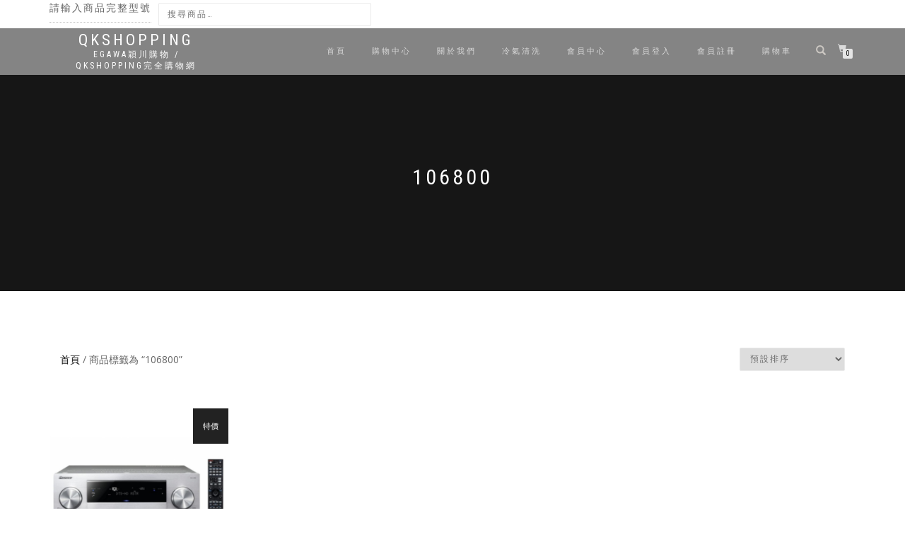

--- FILE ---
content_type: text/html; charset=UTF-8
request_url: https://www.qkshopping.com.tw/product-tag/106800/
body_size: 33897
content:
<!DOCTYPE html>
<html dir="ltr" lang="zh-TW"
	prefix="og: https://ogp.me/ns#" >
<head>
<meta charset="UTF-8">
<meta name="viewport" content="width=device-width, initial-scale=1, maximum-scale=1">
<link rel="profile" href="http://gmpg.org/xfn/11">

<title>106800 - QKShopping</title>

		<!-- All in One SEO 4.4.4 - aioseo.com -->
		<meta name="robots" content="max-image-preview:large" />
		<link rel="canonical" href="https://www.qkshopping.com.tw/product-tag/106800/" />
		<meta name="generator" content="All in One SEO (AIOSEO) 4.4.4" />
		<script type="application/ld+json" class="aioseo-schema">
			{"@context":"https:\/\/schema.org","@graph":[{"@type":"BreadcrumbList","@id":"https:\/\/www.qkshopping.com.tw\/product-tag\/106800\/#breadcrumblist","itemListElement":[{"@type":"ListItem","@id":"https:\/\/www.qkshopping.com.tw\/#listItem","position":1,"item":{"@type":"WebPage","@id":"https:\/\/www.qkshopping.com.tw\/","name":"\u4e3b\u9801","description":"EGAWA\u7a4e\u5ddd\u8cfc\u7269 \/ QKShopping\u5b8c\u5168\u8cfc\u7269\u7db2","url":"https:\/\/www.qkshopping.com.tw\/"},"nextItem":"https:\/\/www.qkshopping.com.tw\/product-tag\/106800\/#listItem"},{"@type":"ListItem","@id":"https:\/\/www.qkshopping.com.tw\/product-tag\/106800\/#listItem","position":2,"item":{"@type":"WebPage","@id":"https:\/\/www.qkshopping.com.tw\/product-tag\/106800\/","name":"106800","url":"https:\/\/www.qkshopping.com.tw\/product-tag\/106800\/"},"previousItem":"https:\/\/www.qkshopping.com.tw\/#listItem"}]},{"@type":"CollectionPage","@id":"https:\/\/www.qkshopping.com.tw\/product-tag\/106800\/#collectionpage","url":"https:\/\/www.qkshopping.com.tw\/product-tag\/106800\/","name":"106800 - QKShopping","inLanguage":"zh-TW","isPartOf":{"@id":"https:\/\/www.qkshopping.com.tw\/#website"},"breadcrumb":{"@id":"https:\/\/www.qkshopping.com.tw\/product-tag\/106800\/#breadcrumblist"}},{"@type":"Organization","@id":"https:\/\/www.qkshopping.com.tw\/#organization","name":"QKShopping","url":"https:\/\/www.qkshopping.com.tw\/"},{"@type":"WebSite","@id":"https:\/\/www.qkshopping.com.tw\/#website","url":"https:\/\/www.qkshopping.com.tw\/","name":"QKShopping","description":"EGAWA\u7a4e\u5ddd\u8cfc\u7269 \/ QKShopping\u5b8c\u5168\u8cfc\u7269\u7db2","inLanguage":"zh-TW","publisher":{"@id":"https:\/\/www.qkshopping.com.tw\/#organization"}}]}
		</script>
		<!-- All in One SEO -->


<!-- Google Tag Manager for WordPress by gtm4wp.com -->
<script data-cfasync="false" data-pagespeed-no-defer>
	var gtm4wp_datalayer_name = "dataLayer";
	var dataLayer = dataLayer || [];
</script>
<!-- End Google Tag Manager for WordPress by gtm4wp.com --><link rel='dns-prefetch' href='//www.googletagmanager.com' />
<link rel='dns-prefetch' href='//s.w.org' />
<link rel='dns-prefetch' href='//pagead2.googlesyndication.com' />
<link rel="alternate" type="application/rss+xml" title="訂閱《QKShopping》&raquo; 資訊提供" href="https://www.qkshopping.com.tw/feed/" />
<link rel="alternate" type="application/rss+xml" title="訂閱《QKShopping》&raquo; 留言的資訊提供" href="https://www.qkshopping.com.tw/comments/feed/" />
<link rel="alternate" type="application/rss+xml" title="訂閱《QKShopping》&raquo; 標籤〈106800〉的資訊提供" href="https://www.qkshopping.com.tw/product-tag/106800/feed/" />
		<script type="text/javascript">
			window._wpemojiSettings = {"baseUrl":"https:\/\/s.w.org\/images\/core\/emoji\/11\/72x72\/","ext":".png","svgUrl":"https:\/\/s.w.org\/images\/core\/emoji\/11\/svg\/","svgExt":".svg","source":{"concatemoji":"https:\/\/www.qkshopping.com.tw\/wp-includes\/js\/wp-emoji-release.min.js?ver=4.9.28"}};
			!function(e,a,t){var n,r,o,i=a.createElement("canvas"),p=i.getContext&&i.getContext("2d");function s(e,t){var a=String.fromCharCode;p.clearRect(0,0,i.width,i.height),p.fillText(a.apply(this,e),0,0);e=i.toDataURL();return p.clearRect(0,0,i.width,i.height),p.fillText(a.apply(this,t),0,0),e===i.toDataURL()}function c(e){var t=a.createElement("script");t.src=e,t.defer=t.type="text/javascript",a.getElementsByTagName("head")[0].appendChild(t)}for(o=Array("flag","emoji"),t.supports={everything:!0,everythingExceptFlag:!0},r=0;r<o.length;r++)t.supports[o[r]]=function(e){if(!p||!p.fillText)return!1;switch(p.textBaseline="top",p.font="600 32px Arial",e){case"flag":return s([55356,56826,55356,56819],[55356,56826,8203,55356,56819])?!1:!s([55356,57332,56128,56423,56128,56418,56128,56421,56128,56430,56128,56423,56128,56447],[55356,57332,8203,56128,56423,8203,56128,56418,8203,56128,56421,8203,56128,56430,8203,56128,56423,8203,56128,56447]);case"emoji":return!s([55358,56760,9792,65039],[55358,56760,8203,9792,65039])}return!1}(o[r]),t.supports.everything=t.supports.everything&&t.supports[o[r]],"flag"!==o[r]&&(t.supports.everythingExceptFlag=t.supports.everythingExceptFlag&&t.supports[o[r]]);t.supports.everythingExceptFlag=t.supports.everythingExceptFlag&&!t.supports.flag,t.DOMReady=!1,t.readyCallback=function(){t.DOMReady=!0},t.supports.everything||(n=function(){t.readyCallback()},a.addEventListener?(a.addEventListener("DOMContentLoaded",n,!1),e.addEventListener("load",n,!1)):(e.attachEvent("onload",n),a.attachEvent("onreadystatechange",function(){"complete"===a.readyState&&t.readyCallback()})),(n=t.source||{}).concatemoji?c(n.concatemoji):n.wpemoji&&n.twemoji&&(c(n.twemoji),c(n.wpemoji)))}(window,document,window._wpemojiSettings);
		</script>
		<style type="text/css">
img.wp-smiley,
img.emoji {
	display: inline !important;
	border: none !important;
	box-shadow: none !important;
	height: 1em !important;
	width: 1em !important;
	margin: 0 .07em !important;
	vertical-align: -0.1em !important;
	background: none !important;
	padding: 0 !important;
}
</style>
<link rel='stylesheet' id='bootstrap-css'  href='https://www.qkshopping.com.tw/wp-content/themes/shop-isle-pro/assets/bootstrap/css/bootstrap.min.css?ver=20120208' type='text/css' media='all' />
<link rel='stylesheet' id='magnific-popup-css'  href='https://www.qkshopping.com.tw/wp-content/themes/shop-isle-pro/assets/css/vendor/magnific-popup.min.css?ver=20120208' type='text/css' media='all' />
<link rel='stylesheet' id='flexslider-css'  href='https://www.qkshopping.com.tw/wp-content/themes/shop-isle-pro/assets/css/vendor/flexslider.min.css?ver=20120208' type='text/css' media='all' />
<link rel='stylesheet' id='owl-carousel-css'  href='https://www.qkshopping.com.tw/wp-content/themes/shop-isle-pro/assets/css/vendor/owl.carousel.min.css?ver=2.1.7' type='text/css' media='all' />
<link rel='stylesheet' id='shop-isle-animate-css'  href='https://www.qkshopping.com.tw/wp-content/themes/shop-isle-pro/assets/css/vendor/animate.min.css?ver=20120208' type='text/css' media='all' />
<link rel='stylesheet' id='shop-isle-main-style-css'  href='https://www.qkshopping.com.tw/wp-content/themes/shop-isle-pro/assets/css/style.css?ver=2.2.34' type='text/css' media='all' />
<link rel='stylesheet' id='shop-isle-style-css'  href='https://www.qkshopping.com.tw/wp-content/themes/shop-isle-pro-child/style.css?ver=2.2.34.1519548313' type='text/css' media='all' />
<link rel='stylesheet' id='shop-isle-woocommerce-style1-css'  href='https://www.qkshopping.com.tw/wp-content/themes/shop-isle-pro/inc/woocommerce/css/woocommerce.css?ver=11' type='text/css' media='all' />
<link rel='stylesheet' id='wppb_stylesheet-css'  href='https://www.qkshopping.com.tw/wp-content/plugins/profile-builder-pro/assets/css/style-front-end.css?ver=2.7.8' type='text/css' media='all' />
<script type='text/javascript' src='https://www.qkshopping.com.tw/wp-includes/js/jquery/jquery.js?ver=1.12.4'></script>
<script type='text/javascript' src='https://www.qkshopping.com.tw/wp-includes/js/jquery/jquery-migrate.min.js?ver=1.4.1'></script>
<script type='text/javascript' src='https://www.qkshopping.com.tw/wp-content/plugins/ni-woocommerce-payment-gateway-charges/include/../js/ni-payment-gateway-charges-script.js?ver=4.9.28'></script>
<script type='text/javascript' src='https://www.googletagmanager.com/gtag/js?id=UA-17467878-2' async></script>
<script type='text/javascript'>
window.dataLayer = window.dataLayer || [];function gtag(){dataLayer.push(arguments);}
gtag('set', 'linker', {"domains":["www.qkshopping.com.tw"]} );
gtag("js", new Date());
gtag("set", "developer_id.dZTNiMT", true);
gtag("config", "UA-17467878-2", {"anonymize_ip":true});
</script>
<link rel='https://api.w.org/' href='https://www.qkshopping.com.tw/wp-json/' />
<link rel="EditURI" type="application/rsd+xml" title="RSD" href="https://www.qkshopping.com.tw/xmlrpc.php?rsd" />
<link rel="wlwmanifest" type="application/wlwmanifest+xml" href="https://www.qkshopping.com.tw/wp-includes/wlwmanifest.xml" /> 
<meta name="generator" content="WordPress 4.9.28" />
<meta name="generator" content="WooCommerce 3.3.4" />
<meta name="generator" content="Site Kit by Google 1.36.0" /><head><!-- Google tag (gtag.js) -->
<script async src="https://www.googletagmanager.com/gtag/js?id=G-78SVV8SBGQ"></script>
<script>
  window.dataLayer = window.dataLayer || [];
  function gtag(){dataLayer.push(arguments);}
  gtag('js', new Date());

  gtag('config', 'G-78SVV8SBGQ');
</script></head>


<head><script data-ad-client="ca-pub-6072897130713953" async src="https://pagead2.googlesyndication.com/pagead/js/adsbygoogle.js"></script></head><meta name="wwp" content="yes" />
<!-- Google Tag Manager for WordPress by gtm4wp.com -->
<!-- GTM Container placement set to footer -->
<script data-cfasync="false" data-pagespeed-no-defer type="text/javascript">
</script>
<!-- End Google Tag Manager for WordPress by gtm4wp.com --><style id="shop_isle_customizr_pallete" type="text/css">.page .navbar-custom, .navbar-custom, .header-shopping-cart, .navbar-custom .sub-menu, .navbar-custom .children, .header-search-input { background-color: #848484 !important; }.shop_isle_footer_sidebar, footer.footer { background: #848484 !important; }.module.module-video { padding: 130px 0px; }</style>	<noscript><style>.woocommerce-product-gallery{ opacity: 1 !important; }</style></noscript>
	<script async src="//pagead2.googlesyndication.com/pagead/js/adsbygoogle.js"></script><script>(adsbygoogle = window.adsbygoogle || []).push({"google_ad_client":"ca-pub-8934098534066700","enable_page_level_ads":true,"tag_partner":"site_kit"});</script></head>
<body class="archive tax-product_tag term-1148 woocommerce woocommerce-page woocommerce-active">

	
	<!-- Preloader -->
	
	<header class="header header-with-topbar">
	<div class="shop-isle-top-bar"><div class="container"><div class="row"><div class="pull-left col-md-6"><div id="text-5" class="widget widget_text"><h3 class="widget-title">請輸入商品完整型號</h3>			<div class="textwidget"></div>
		</div><div id="woocommerce_product_search-8" class="widget woocommerce widget_product_search"><form role="search" method="get" class="woocommerce-product-search" action="https://www.qkshopping.com.tw/">
	<label class="screen-reader-text" for="woocommerce-product-search-field-0">搜尋:</label>
	<input type="search" id="woocommerce-product-search-field-0" class="search-field" placeholder="搜尋商品&hellip;" value="" name="s" />
	<button type="submit" value="搜尋">搜尋</button>
	<input type="hidden" name="post_type" value="product" />
</form>
</div></div><div class="pull-right col-md-6"></div></div></div></div>		<!-- Navigation start -->
		<nav class="navbar navbar-custom navbar-fixed-top  header-with-topbar " role="navigation">

		<div class="container">
		<div class="header-container">

		<div class="navbar-header">
		<div class="shop_isle_header_title"><div class="shop-isle-header-title-inner"><p class="site-title"><a href="https://www.qkshopping.com.tw/" title="QKShopping" rel="home">QKShopping</a></p><p class="site-description"><a href="https://www.qkshopping.com.tw/" title="QKShopping" rel="home">EGAWA穎川購物 / QKShopping完全購物網</a></p></div></div>
						<div type="button" class="navbar-toggle" data-toggle="collapse" data-target="#custom-collapse">
							<span class="sr-only">Toggle navigation</span>
							<span class="icon-bar"></span>
							<span class="icon-bar"></span>
							<span class="icon-bar"></span>
						</div>
					</div>

					<div class="header-menu-wrap">
						<div class="collapse navbar-collapse" id="custom-collapse">

							<ul id="menu-menu" class="nav navbar-nav navbar-right"><li id="menu-item-2801" class="menu-item menu-item-type-custom menu-item-object-custom menu-item-2801"><a href="http://qkshopping.com.tw">首頁</a></li>
<li id="menu-item-2811" class="menu-item menu-item-type-custom menu-item-object-custom menu-item-2811"><a href="http://qkshopping.com.tw/shop-2">購物中心</a></li>
<li id="menu-item-7640" class="menu-item menu-item-type-post_type menu-item-object-page menu-item-7640"><a href="https://www.qkshopping.com.tw/%e5%85%ac%e5%8f%b8%e7%b0%a1%e4%bb%8b/">關於我們</a></li>
<li id="menu-item-2804" class="menu-item menu-item-type-post_type menu-item-object-page menu-item-2804"><a href="https://www.qkshopping.com.tw/%e7%b6%b2%e8%aa%8c/">冷氣清洗</a></li>
<li id="menu-item-6313" class="menu-item menu-item-type-post_type menu-item-object-page menu-item-6313"><a href="https://www.qkshopping.com.tw/profile/">會員中心</a></li>
<li id="menu-item-6396" class="menu-item menu-item-type-post_type menu-item-object-page menu-item-6396"><a href="https://www.qkshopping.com.tw/my-account/">會員登入</a></li>
<li id="menu-item-6312" class="menu-item menu-item-type-post_type menu-item-object-page menu-item-6312"><a href="https://www.qkshopping.com.tw/register/">會員註冊</a></li>
<li id="menu-item-2806" class="menu-item menu-item-type-post_type menu-item-object-page menu-item-2806"><a href="https://www.qkshopping.com.tw/cart/">購物車</a></li>
</ul>
						</div>
					</div>

											<div class="navbar-cart">

							<div class="header-search">
								<div class="glyphicon glyphicon-search header-search-button"></div>
								<div class="header-search-input">
									<form role="search" method="get" class="woocommerce-product-search" action="https://www.qkshopping.com.tw/">
										<input type="search" class="search-field" placeholder="Search Products&hellip;" value="" name="s" title="Search for:" />
										<input type="submit" value="Search" />
										<input type="hidden" name="post_type" value="product" />
									</form>
								</div>
							</div>

															<div class="navbar-cart-inner">
									<a href="https://www.qkshopping.com.tw/cart/" title="View your shopping cart" class="cart-contents">
										<span class="icon-basket"></span>
										<span class="cart-item-number">0</span>
									</a>
									<div class="header-shopping-cart"><div class="widget woocommerce widget_shopping_cart"><div class="widget_shopping_cart_content"></div></div></div>								</div>
							
						</div>
					
				</div>
			</div>

		</nav>
		<!-- Navigation end -->
		
	
	</header>
		<div class="main">
			<header class="woocommerce-products-header">
			<h1 class="woocommerce-products-header__title page-title"><section class="page-header-module module bg-dark"><div class="container"><div class="row"><div class="col-sm-6 col-sm-offset-3"><h1 class="module-title font-alt">106800</h1></div></div><!-- .row --></div></section></h1>
	
	</header>
		<section class="module-small module-small-shop">
				<div class="container">

				<nav class="woocommerce-breadcrumb"><a href="https://www.qkshopping.com.tw">首頁</a>&nbsp;&#47;&nbsp;商品標籤為 &ldquo;106800&rdquo;</nav><form class="woocommerce-ordering" method="get">
	<select name="orderby" class="orderby">
					<option value="menu_order"  selected='selected'>預設排序</option>
					<option value="popularity" >依熱銷度</option>
					<option value="date" >依上架時間</option>
					<option value="price" >依價格排序:低至高</option>
					<option value="price-desc" >依價格排序:高至低</option>
			</select>
	<input type="hidden" name="paged" value="1" />
	</form>

				
		<ul class="products columns-4">
<li class="post-2133 product type-product status-publish has-post-thumbnail product_cat-tv-audio product_cat-audio product_cat-audio_player product_tag-1148 first instock sale shipping-taxable purchasable product-type-simple">
	<a href="https://www.qkshopping.com.tw/product/sc-lx88/" class="woocommerce-LoopProduct-link woocommerce-loop-product__link"><img width="300" height="300" src="https://www.qkshopping.com.tw/wp-content/uploads/2018/03/SC-LX88-300x300.png" class="attachment-shop_catalog size-shop_catalog wp-post-image" alt="" title="SC-LX88" srcset="https://www.qkshopping.com.tw/wp-content/uploads/2018/03/SC-LX88-300x300.png 300w, https://www.qkshopping.com.tw/wp-content/uploads/2018/03/SC-LX88-100x100.png 100w, https://www.qkshopping.com.tw/wp-content/uploads/2018/03/SC-LX88-500x500.png 500w, https://www.qkshopping.com.tw/wp-content/uploads/2018/03/SC-LX88-40x40.png 40w, https://www.qkshopping.com.tw/wp-content/uploads/2018/03/SC-LX88-60x60.png 60w, https://www.qkshopping.com.tw/wp-content/uploads/2018/03/SC-LX88.png 512w" sizes="(max-width: 300px) 100vw, 300px" /><img width="300" height="300" src="https://www.qkshopping.com.tw/wp-content/uploads/2017/08/SC-LX88-1-300x300.jpeg" class="attachment-shop_catalog size-shop_catalog" alt="" srcset="https://www.qkshopping.com.tw/wp-content/uploads/2017/08/SC-LX88-1-300x300.jpeg 300w, https://www.qkshopping.com.tw/wp-content/uploads/2017/08/SC-LX88-1-100x100.jpeg 100w, https://www.qkshopping.com.tw/wp-content/uploads/2017/08/SC-LX88-1-150x150.jpeg 150w" sizes="(max-width: 300px) 100vw, 300px" /><h2 class="woocommerce-loop-product__title">【Pioneer 先鋒】 SC-LX88 擴大機 9.2聲道 AV環繞 14種揚聲器【含運費】HDMI 9進3出 每聲道輸出370W</h2>
	<span class="onsale">特價</span>

	<span class="price"><del><span class="woocommerce-Price-amount amount"><span class="woocommerce-Price-currencySymbol">&#78;&#84;&#36;</span>&nbsp;109,000</span></del> <ins><span class="woocommerce-Price-amount amount"><span class="woocommerce-Price-currencySymbol">&#78;&#84;&#36;</span>&nbsp;106,800</span></ins></span>
</a><a href="/product-tag/106800/?add-to-cart=2133" data-quantity="1" class="button product_type_simple add_to_cart_button ajax_add_to_cart" data-product_id="2133" data-product_sku="SC-LX88" aria-label="Add &ldquo;【Pioneer 先鋒】 SC-LX88 擴大機 9.2聲道 AV環繞 14種揚聲器【含運費】HDMI 9進3出 每聲道輸出370W&rdquo; to your cart" rel="nofollow">加入購物車</a></li>
</ul>
<div class="row"><div class="col-sm-12"></div></div>
			
			</div><!-- .container -->
		</section><!-- .module-small -->
				</div><!-- .main -->

		
	</div><div class="bottom-page-wrap">		<!-- Widgets start -->

	
		<div class="module-small bg-dark shop_isle_footer_sidebar">
			<div class="container">
				<div class="row">

											<div class="col-sm-6 col-md-3 footer-sidebar-wrap">
							<div id="woocommerce_product_categories-21" class="widget woocommerce widget_product_categories"><h3 class="widget-title">商品分類</h3><select  name='product_cat' id='product_cat' class='dropdown_product_cat' >
	<option value='' selected='selected'>請選擇分類</option>
	<option class="level-0" value="others">其他商品</option>
	<option class="level-0" value="fridge-freezer">冰箱 / 冷凍櫃</option>
	<option class="level-0" value="season">季節家電</option>
	<option class="level-0" value="kitchen">廚具電器</option>
	<option class="level-0" value="beauty">服飾 / 美妝</option>
	<option class="level-0" value="keystar">本月主打</option>
	<option class="level-0" value="wash-dry">洗衣機 / 乾衣機</option>
	<option class="level-0" value="living">生活家電 / 用品</option>
	<option class="level-0" value="ac">空調</option>
	<option class="level-0" value="bath">衛浴設備</option>
	<option class="level-0" value="tv-audio">電視 / 影音設備</option>
	<option class="level-0" value="vinegar">養生健康醋</option>
</select>
</div>						</div>
										<!-- Widgets end -->

											<div class="col-sm-6 col-md-3 footer-sidebar-wrap">
							<div id="text-3" class="widget widget_text">			<div class="textwidget"><p>穎科實業有限公司<br />
電話:0225580001<br />
地址:103台北市大同區南京西路323-1號4樓</p>
</div>
		</div>						</div>
										<!-- Widgets end -->

											<div class="col-sm-6 col-md-3 footer-sidebar-wrap">
													</div>
										<!-- Widgets end -->


											<div class="col-sm-6 col-md-3 footer-sidebar-wrap">
							<div id="woocommerce_recent_reviews-3" class="widget woocommerce widget_recent_reviews"><h3 class="widget-title">近期評價</h3><ul class="product_list_widget"><li><a href="https://www.qkshopping.com.tw/product/na-lx128bl/#comment-20674"><img width="300" height="300" src="//www.qkshopping.com.tw/wp-content/uploads/2022/10/NA-LX128BL-300x300.jpg" class="attachment-woocommerce_thumbnail size-woocommerce_thumbnail wp-post-image" alt="" srcset="//www.qkshopping.com.tw/wp-content/uploads/2022/10/NA-LX128BL-300x300.jpg 300w, //www.qkshopping.com.tw/wp-content/uploads/2022/10/NA-LX128BL-768x768.jpg 768w, //www.qkshopping.com.tw/wp-content/uploads/2022/10/NA-LX128BL-40x40.jpg 40w, //www.qkshopping.com.tw/wp-content/uploads/2022/10/NA-LX128BL-60x60.jpg 60w, //www.qkshopping.com.tw/wp-content/uploads/2022/10/NA-LX128BL-500x500.jpg 500w, //www.qkshopping.com.tw/wp-content/uploads/2022/10/NA-LX128BL-100x100.jpg 100w, //www.qkshopping.com.tw/wp-content/uploads/2022/10/NA-LX128BL.jpg 1000w" sizes="(max-width: 300px) 100vw, 300px" />Panasonic國際牌 NA-LX128BL  變頻滾筒 內建APP 溫水洗脫烘洗衣機12KG (NA-VX90GL接替機種) (R右開/L左開) 含定位安裝 全新公司貨</a><span class="reviewer">由 cathylu0616</span></li><li><a href="https://www.qkshopping.com.tw/product/na-v120hdh-g-2/#comment-20673"><img width="300" height="300" src="//www.qkshopping.com.tw/wp-content/uploads/2019/11/NA-V120HDHG-300x300.jpg" class="attachment-woocommerce_thumbnail size-woocommerce_thumbnail wp-post-image" alt="" srcset="//www.qkshopping.com.tw/wp-content/uploads/2019/11/NA-V120HDHG-300x300.jpg 300w, //www.qkshopping.com.tw/wp-content/uploads/2019/11/NA-V120HDHG-40x40.jpg 40w, //www.qkshopping.com.tw/wp-content/uploads/2019/11/NA-V120HDHG-60x60.jpg 60w, //www.qkshopping.com.tw/wp-content/uploads/2019/11/NA-V120HDHG.jpg 500w, //www.qkshopping.com.tw/wp-content/uploads/2019/11/NA-V120HDHG-100x100.jpg 100w" sizes="(max-width: 300px) 100vw, 300px" />Panasonic國際牌 NA-V120HDH-G 變頻12公斤 洗脫烘滾筒洗衣機 含基本安裝+舊機回收</a><span class="reviewer">由 CL0128</span></li><li><a href="https://www.qkshopping.com.tw/product/nr-d611xgs/#comment-15886"><img width="300" height="300" src="//www.qkshopping.com.tw/wp-content/uploads/2020/10/000093340_XXL-300x300.jpeg" class="attachment-woocommerce_thumbnail size-woocommerce_thumbnail wp-post-image" alt="" srcset="//www.qkshopping.com.tw/wp-content/uploads/2020/10/000093340_XXL-300x300.jpeg 300w, //www.qkshopping.com.tw/wp-content/uploads/2020/10/000093340_XXL-40x40.jpeg 40w, //www.qkshopping.com.tw/wp-content/uploads/2020/10/000093340_XXL-60x60.jpeg 60w, //www.qkshopping.com.tw/wp-content/uploads/2020/10/000093340_XXL-500x500.jpeg 500w, //www.qkshopping.com.tw/wp-content/uploads/2020/10/000093340_XXL-100x100.jpeg 100w, //www.qkshopping.com.tw/wp-content/uploads/2020/10/000093340_XXL.jpeg 550w" sizes="(max-width: 300px) 100vw, 300px" />【現金價請看標籤】Panasonic國際牌 NR-D611XGS 四門變頻 玻璃冰箱 610公升 (N翡翠金/T翡翠棕) 全新公司貨 含運裝</a><span class="reviewer">由 游傑 曾</span></li><li><a href="https://www.qkshopping.com.tw/product/scf-207w/#comment-6030"><img width="300" height="300" src="//www.qkshopping.com.tw/wp-content/uploads/2018/03/SCF-207W現金價-300x300.jpg" class="attachment-woocommerce_thumbnail size-woocommerce_thumbnail wp-post-image" alt="" srcset="//www.qkshopping.com.tw/wp-content/uploads/2018/03/SCF-207W現金價-300x300.jpg 300w, //www.qkshopping.com.tw/wp-content/uploads/2018/03/SCF-207W現金價-100x100.jpg 100w, //www.qkshopping.com.tw/wp-content/uploads/2018/03/SCF-207W現金價.jpg 500w, //www.qkshopping.com.tw/wp-content/uploads/2018/03/SCF-207W現金價-40x40.jpg 40w, //www.qkshopping.com.tw/wp-content/uploads/2018/03/SCF-207W現金價-60x60.jpg 60w" sizes="(max-width: 300px) 100vw, 300px" />三洋SANLUX冷凍櫃 SCF-207WE 207公升 (台灣三洋經銷商) 【現金價】</a><span class="reviewer">由 kurokawa0215</span></li><li><a href="https://www.qkshopping.com.tw/product/nn-st65j/#comment-4433"><img width="300" height="300" src="//www.qkshopping.com.tw/wp-content/uploads/2018/12/NN-ST65J-300x300.jpg" class="attachment-woocommerce_thumbnail size-woocommerce_thumbnail wp-post-image" alt="" srcset="//www.qkshopping.com.tw/wp-content/uploads/2018/12/NN-ST65J-300x300.jpg 300w, //www.qkshopping.com.tw/wp-content/uploads/2018/12/NN-ST65J-40x40.jpg 40w, //www.qkshopping.com.tw/wp-content/uploads/2018/12/NN-ST65J-60x60.jpg 60w, //www.qkshopping.com.tw/wp-content/uploads/2018/12/NN-ST65J.jpg 500w, //www.qkshopping.com.tw/wp-content/uploads/2018/12/NN-ST65J-100x100.jpg 100w" sizes="(max-width: 300px) 100vw, 300px" />Panasonic 國際牌 NN-ST65J 微電腦變頻微波爐32公升</a><span class="reviewer">由 Darwinjalay</span></li></ul></div>						</div>
										<!-- Widgets end -->

				</div><!-- .row -->
			</div>
		</div>

	
		<div style="display: none"></div>		<!-- Footer start -->
		<footer class="footer bg-dark">
			<!-- Divider -->
			<hr class="divider-d">
			<!-- Divider -->
			<div class="container">

				<div class="row">

					<div class="col-sm-6"><p class="copyright font-alt">© qkshopping.com.tw, All rights reserved.  統編53737768</p></div><div class="col-sm-6"><div class="footer-social-links"><a href="#" target="_blank"><span class="social_facebook"></span></a></div></div>				</div><!-- .row -->

			</div>
		</footer>
		<!-- Footer end -->
		</div><!-- .bottom-page-wrap -->
	</div>
	<!-- Wrapper end -->
	<!-- Scroll-up -->
	<div class="scroll-up">
		<a href="#totop"><i class="arrow_carrot-2up"></i></a>
	</div>

	

<!-- GTM Container placement set to footer -->
<!-- Google Tag Manager (noscript) --><script type="application/ld+json">{"@context":"https:\/\/schema.org\/","@type":"BreadcrumbList","itemListElement":[{"@type":"ListItem","position":"1","item":{"name":"\u9996\u9801","@id":"https:\/\/www.qkshopping.com.tw"}},{"@type":"ListItem","position":"2","item":{"name":"\u5546\u54c1\u6a19\u7c64\u70ba &ldquo;106800&rdquo;"}}]}</script><script type='text/javascript'>
/* <![CDATA[ */
var wc_add_to_cart_params = {"ajax_url":"\/wp-admin\/admin-ajax.php","wc_ajax_url":"\/?wc-ajax=%%endpoint%%","i18n_view_cart":"\u67e5\u770b\u8cfc\u7269\u8eca","cart_url":"https:\/\/www.qkshopping.com.tw\/cart\/","is_cart":"","cart_redirect_after_add":"yes"};
/* ]]> */
</script>
<script type='text/javascript' src='https://www.qkshopping.com.tw/wp-content/plugins/woocommerce/assets/js/frontend/add-to-cart.min.js?ver=3.3.4'></script>
<script type='text/javascript' src='https://www.qkshopping.com.tw/wp-content/plugins/woocommerce/assets/js/jquery-blockui/jquery.blockUI.min.js?ver=2.70'></script>
<script type='text/javascript' src='https://www.qkshopping.com.tw/wp-content/plugins/woocommerce/assets/js/js-cookie/js.cookie.min.js?ver=2.1.4'></script>
<script type='text/javascript'>
/* <![CDATA[ */
var woocommerce_params = {"ajax_url":"\/wp-admin\/admin-ajax.php","wc_ajax_url":"\/?wc-ajax=%%endpoint%%"};
/* ]]> */
</script>
<script type='text/javascript' src='https://www.qkshopping.com.tw/wp-content/plugins/woocommerce/assets/js/frontend/woocommerce.min.js?ver=3.3.4'></script>
<script type='text/javascript'>
/* <![CDATA[ */
var wc_cart_fragments_params = {"ajax_url":"\/wp-admin\/admin-ajax.php","wc_ajax_url":"\/?wc-ajax=%%endpoint%%","cart_hash_key":"wc_cart_hash_f7a970a4059c2802203c1b72f9fac071","fragment_name":"wc_fragments_f7a970a4059c2802203c1b72f9fac071"};
/* ]]> */
</script>
<script type='text/javascript' src='https://www.qkshopping.com.tw/wp-content/plugins/woocommerce/assets/js/frontend/cart-fragments.min.js?ver=3.3.4'></script>
<script type='text/javascript' src='https://www.qkshopping.com.tw/wp-content/themes/shop-isle-pro/assets/bootstrap/js/bootstrap.min.js?ver=20120208'></script>
<script type='text/javascript' src='https://www.qkshopping.com.tw/wp-content/themes/shop-isle-pro/assets/js/vendor/jquery.mb.YTPlayer.min.js?ver=20120208'></script>
<script type='text/javascript' src='https://www.qkshopping.com.tw/wp-content/themes/shop-isle-pro/assets/js/vendor/jqBootstrapValidation.min.js?ver=20120208'></script>
<script type='text/javascript' src='https://www.qkshopping.com.tw/wp-content/plugins/woocommerce/assets/js/flexslider/jquery.flexslider.min.js?ver=2.6.1'></script>
<script type='text/javascript' src='https://www.qkshopping.com.tw/wp-content/themes/shop-isle-pro/assets/js/vendor/jquery.magnific-popup.min.js?ver=20120208'></script>
<script type='text/javascript' src='https://www.qkshopping.com.tw/wp-content/themes/shop-isle-pro/assets/js/vendor/jquery.fitvids.min.js?ver=20120208'></script>
<script type='text/javascript' src='https://www.qkshopping.com.tw/wp-content/themes/shop-isle-pro/assets/js/vendor/owl.carousel.min.js?ver=2.1.8'></script>
<script type='text/javascript' src='https://www.qkshopping.com.tw/wp-content/themes/shop-isle-pro/assets/js/custom.js?ver=20120208'></script>
<script type='text/javascript' src='https://www.qkshopping.com.tw/wp-content/themes/shop-isle-pro/js/navigation.min.js?ver=20120208'></script>
<script type='text/javascript' src='https://www.qkshopping.com.tw/wp-content/themes/shop-isle-pro/js/skip-link-focus-fix.min.js?ver=20130118'></script>
<script type='text/javascript' src='https://www.qkshopping.com.tw/wp-includes/js/wp-embed.min.js?ver=4.9.28'></script>
<script type='text/javascript' src='https://www.qkshopping.com.tw/wp-includes/js/jquery/ui/core.min.js?ver=1.11.4'></script>
<script type='text/javascript' src='https://www.qkshopping.com.tw/wp-includes/js/jquery/ui/widget.min.js?ver=1.11.4'></script>
<script type='text/javascript' src='https://www.qkshopping.com.tw/wp-includes/js/jquery/ui/mouse.min.js?ver=1.11.4'></script>
<script type='text/javascript' src='https://www.qkshopping.com.tw/wp-includes/js/jquery/ui/slider.min.js?ver=1.11.4'></script>
<script type='text/javascript' src='https://www.qkshopping.com.tw/wp-content/plugins/woocommerce/assets/js/jquery-ui-touch-punch/jquery-ui-touch-punch.min.js?ver=3.3.4'></script>
<script type='text/javascript' src='https://www.qkshopping.com.tw/wp-content/plugins/woocommerce/assets/js/accounting/accounting.min.js?ver=0.4.2'></script>
<script type='text/javascript'>
/* <![CDATA[ */
var woocommerce_price_slider_params = {"currency_format_num_decimals":"0","currency_format_symbol":"NT$","currency_format_decimal_sep":".","currency_format_thousand_sep":",","currency_format":"%s\u00a0%v"};
/* ]]> */
</script>
<script type='text/javascript' src='https://www.qkshopping.com.tw/wp-content/plugins/woocommerce/assets/js/frontend/price-slider.min.js?ver=3.3.4'></script>
<!-- WooCommerce JavaScript -->
<script type="text/javascript">
jQuery(function($) { 

				jQuery( '.dropdown_product_cat' ).change( function() {
					if ( jQuery(this).val() != '' ) {
						var this_page = '';
						var home_url  = 'https://www.qkshopping.com.tw/';
						if ( home_url.indexOf( '?' ) > 0 ) {
							this_page = home_url + '&product_cat=' + jQuery(this).val();
						} else {
							this_page = home_url + '?product_cat=' + jQuery(this).val();
						}
						location.href = this_page;
					}
				});
			
 });
</script>
<style id="shop_isle_footer_css" type="text/css">
		.wr-megamenu-container.bg-tr {
			background: transparent !important;
		}
		.wr-megamenu-container ul.wr-mega-menu ul.sub-menu,
		.wr-megamenu-inner {
		    background: rgba(10, 10, 10, .9) !important;
		    color: #fff !important;
		}
		
		@media (max-width: 767px) {
			.navbar-fixed-top .navbar-collapse {
				background: rgba(10, 10, 10, .9) !important;
			}
		}
	</style><script>        
        var wppbRecaptchaCallback = function() {
            if( typeof window.wppbRecaptchaCallbackExecuted == "undefined" ){//see if we executed this before
                jQuery(".wppb-recaptcha-element").each(function(){
                    recID = grecaptcha.render( jQuery(this).attr("id"), {
                        "sitekey" : "",                        
                        "error-callback": wppbRecaptchaInitializationError,
                                                
                     });                 
                });
                window.wppbRecaptchaCallbackExecuted = true;//we use this to make sure we only run the callback once
            }
        };
        
        /* the callback function for when the captcha does not load propperly, maybe network problem or wrong keys  */
        function wppbRecaptchaInitializationError(){            
            window.wppbRecaptchaInitError = true;
            //add a captcha field so we do not just let the form submit if we do not have a captcha response
            jQuery( ".wppb-recaptcha-element" ).after('<input type="hidden" id="wppb_recaptcha_load_error" name="wppb_recaptcha_load_error" value="daa492dc4c" />');
        }
        
        /* compatibility with other plugins that may include recaptcha with an onload callback. if their script loads first then our callback will not execute so call it explicitly  */        
        jQuery( window ).on( "load", function() {
            wppbRecaptchaCallback();
        });
    </script><script src="https://www.google.com/recaptcha/api.js?onload=wppbRecaptchaCallback&render=explicit" async defer></script>
</body>
</html>


--- FILE ---
content_type: text/html; charset=utf-8
request_url: https://www.google.com/recaptcha/api2/aframe
body_size: -84
content:
<!DOCTYPE HTML><html><head><meta http-equiv="content-type" content="text/html; charset=UTF-8"></head><body><script nonce="g4YlVq909r6pl5sMhPJYdw">/** Anti-fraud and anti-abuse applications only. See google.com/recaptcha */ try{var clients={'sodar':'https://pagead2.googlesyndication.com/pagead/sodar?'};window.addEventListener("message",function(a){try{if(a.source===window.parent){var b=JSON.parse(a.data);var c=clients[b['id']];if(c){var d=document.createElement('img');d.src=c+b['params']+'&rc='+(localStorage.getItem("rc::a")?sessionStorage.getItem("rc::b"):"");window.document.body.appendChild(d);sessionStorage.setItem("rc::e",parseInt(sessionStorage.getItem("rc::e")||0)+1);localStorage.setItem("rc::h",'1769319414034');}}}catch(b){}});window.parent.postMessage("_grecaptcha_ready", "*");}catch(b){}</script></body></html>